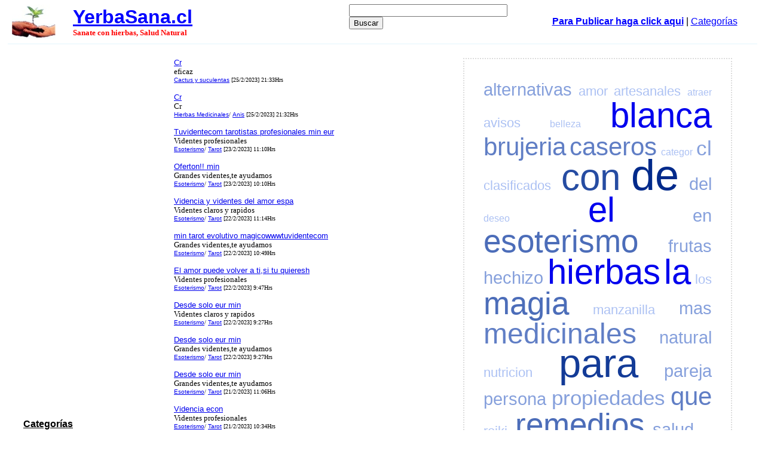

--- FILE ---
content_type: text/html
request_url: https://www.yerbasana.cl/?sel=390
body_size: 19497
content:
<html><head>
<link rel=stylesheet type="text/css" href="./estilos.css">
<meta http-equiv="Content-Type" content="text/html"; charset="UTF-8">
<title>
Remedios caseros medicina natural infusiones Sanate con hierbas medicinales, Salud Natural, </title>
<meta name="description" content="Remedios caseros medicina natural infusiones Sanate con hierbas medicinales, Salud Natural,  " /><meta name="keywords" content="Remedios caseros medicina natural infusiones Sanate con hierbas medicinales, Salud Natural,  " /><!--  codigo anuncio automatico 2019  -->
<script async src="//pagead2.googlesyndication.com/pagead/js/adsbygoogle.js"></script>
<script>
     (adsbygoogle = window.adsbygoogle || []).push({
          google_ad_client: "ca-pub-4807788658101506",
          enable_page_level_ads: true
     });
</script>
<!-- fin anuncio automatico -->


</head>
<body topmargin=0 leftmargin=0>


<table align=center valign=top width=98% class="segbaj" cellpadding=5>
  <tr> 
    <td width="8%"><a href="https://www.yerbasana.cl"><img src="monos/logo_yerbasana01.jpg" width="73" height="59" border="0"></a> 
    <td width="37%"> <a href="https://www.yerbasana.cl"><font size=6 color=blue><b>YerbaSana.cl</b></font></a> 
      <font size=2 face=verdana color=red><br><b>
      Sanate con hierbas, Salud Natural</b></font>
    <td width="25%">
        <form action="http://www.google.cl/cse" id="cse-search-box" target="_blank">
  <div>
    <input type="hidden" name="cx" value="partner-pub-4807788658101506:2qar9ta876" />
    <input type="hidden" name="ie" value="ISO-8859-1" />
    <input type="text" name="q" size="31" />
    <input type="submit" name="sa" value="Buscar" />
  </div>
</form>
<script type="text/javascript" src="http://www.google.cl/cse/brand?form=cse-search-box&amp;lang=es"></script></td>
    <td width="30%" align="center">      
      <a rel="nofollow" href="stepone.php"><font color=blue><b>Para Publicar haga click aqui</b></font></a> | <a href="https://www.yerbasana.cl/categorias.php"><font color=blue>Categor&iacute;as</font></a>    </td>
  </tr>
</table>

<table width=95% align=center cellpadding=5 class="segbaj"> <tr>
<td width="20%" valign=top>



<!-- Inserta esta etiqueta donde quieras que aparezca Bot�n +1. -->
<div class="g-plusone" data-annotation="inline" data-width="300"></div>
      <b><u>Categor&iacute;as</u></b><ul><li><a href="?t1=19">Algas</a><ul></ul></li><li><a href="?t1=1">Alimentos Integrales</a><ul></ul></li><li><a href="?t1=12">Arboles</a><ul></ul></li><li><a href="?t1=15">Avisos clasificados</a><ul></ul></li><li><a href="?t1=2">Belleza</a><ul></ul></li><li><a href="?t1=22">Budismo</a><ul></ul></li><li><a href="?t1=20">Cactus y suculentas</a><ul></ul></li><li><a href="?t1=3">Dietas y Nutricion</a><ul></ul></li><li><a href="?t1=4">Esoterismo</a><ul></ul></li><li><a href="?t1=5">Frutas Y Verduras</a><ul></ul></li><li><a href="?t1=9">Hierbas Medicinales</a><ul></ul></li><li><a href="?t1=21">Medicina Indigena</a><ul></ul></li><li><a href="?t1=23">Meditacion</a><ul></ul></li><li><a href="?t1=7">Oleaginosas Y Legumbres</a><ul></ul></li><li><a href="?t1=8">Plantas Alucinogenas</a><ul></ul></li><li><a href="?t1=6">Plantas aromaticas</a><ul></ul></li><li><a href="?t1=10">Preparaciones con yerbas</a><ul></ul></li><li><a href="?t1=13">Recetas</a><ul></ul></li><li><a href="?t1=14">Remedios Caseros</a><ul></ul></li><li><a href="?t1=16">Te Y Salud</a><ul></ul></li><li><a href="?t1=17">Terapias alternativas</a><ul></ul></li></ul>
 </td>
    <td width=38% valign=top class="segder"><font size=3 face=verdana>

      <font size=2 face=verdana><br><a href="?a=19118">Cr</a><br>eficaz<br><font size=1><a href="?t1=20">Cactus y suculentas</a> [25/2/2023] 21:33Hrs</font><br><br><a href="?a=19117">Cr</a><br>Cr<br><font size=1><a href="?t1=9">Hierbas Medicinales</a>/ <a href="?t2=242">Anis</a> [25/2/2023] 21:32Hrs</font><br><br><a href="?a=19116">Tuvidentecom tarotistas profesionales  min  eur</a><br>Videntes profesionales<br><font size=1><a href="?t1=4">Esoterismo</a>/ <a href="?t2=66">Tarot</a> [23/2/2023] 11:10Hrs</font><br><br><a href="?a=19115">Oferton!!   min </a><br>Grandes videntes,te ayudamos<br><font size=1><a href="?t1=4">Esoterismo</a>/ <a href="?t2=66">Tarot</a> [23/2/2023] 10:10Hrs</font><br><br><a href="?a=19114">Videncia y videntes del amor espa</a><br>Videntes claros y rapidos<br><font size=1><a href="?t1=4">Esoterismo</a>/ <a href="?t2=66">Tarot</a> [22/2/2023] 11:14Hrs</font><br><br><a href="?a=19113"> min tarot evolutivo magicowwwtuvidentecom</a><br>Grandes videntes,te ayudamos<br><font size=1><a href="?t1=4">Esoterismo</a>/ <a href="?t2=66">Tarot</a> [22/2/2023] 10:49Hrs</font><br><br><a href="?a=19112">El amor puede volver a ti,si tu quieresh</a><br>Videntes profesionales<br><font size=1><a href="?t1=4">Esoterismo</a>/ <a href="?t2=66">Tarot</a> [22/2/2023] 9:47Hrs</font><br><br><a href="?a=19111">Desde solo  eur  min</a><br>Videntes claros y rapidos<br><font size=1><a href="?t1=4">Esoterismo</a>/ <a href="?t2=66">Tarot</a> [22/2/2023] 9:27Hrs</font><br><br><a href="?a=19110">Desde solo  eur  min</a><br>Grandes videntes,te ayudamos<br><font size=1><a href="?t1=4">Esoterismo</a>/ <a href="?t2=66">Tarot</a> [22/2/2023] 9:27Hrs</font><br><br><a href="?a=19109">Desde solo  eur  min</a><br>Grandes videntes,te ayudamos<br><font size=1><a href="?t1=4">Esoterismo</a>/ <a href="?t2=66">Tarot</a> [21/2/2023] 11:06Hrs</font><br><br><a href="?a=19108">Videncia econ</a><br>Videntes profesionales<br><font size=1><a href="?t1=4">Esoterismo</a>/ <a href="?t2=66">Tarot</a> [21/2/2023] 10:34Hrs</font><br><br><a href="?a=19107">Solo  eur  min  h todos los d</a><br>Grandes videntes,te ayudamos<br><font size=1><a href="?t1=4">Esoterismo</a>/ <a href="?t2=66">Tarot</a> [21/2/2023] 9:42Hrs</font><br><br><a href="?a=19106">Videncia del amor real min  tuvidentecom</a><br>Videntes profesionales<br><font size=1><a href="?t1=4">Esoterismo</a>/ <a href="?t2=66">Tarot</a> [21/2/2023] 9:13Hrs</font><br><br><a href="?a=19105">Soy vidente natural  min  eur</a><br>Videntes claros y rapidos<br><font size=1><a href="?t1=4">Esoterismo</a>/ <a href="?t2=66">Tarot</a> [20/2/2023] 11:59Hrs</font><br><br><a href="?a=19104">Videncia economica    solo  min</a><br>Videntes profesionales<br><font size=1><a href="?t1=4">Esoterismo</a>/ <a href="?t2=66">Tarot</a> [20/2/2023] 9:44Hrs</font><br><br><a href="?a=19103">Videntes de nacimiento </a><br>Grandes videntes,te ayudamos<br><font size=1><a href="?t1=4">Esoterismo</a>/ <a href="?t2=66">Tarot</a> [20/2/2023] 9:26Hrs</font><br><br><a href="?a=19102">Tarot de la pareja    min</a><br>Videntes claros y rapidos<br><font size=1><a href="?t1=4">Esoterismo</a>/ <a href="?t2=66">Tarot</a> [17/2/2023] 10:27Hrs</font><br><br><a href="?a=19101">Te mostramos los caminos hacia la felicidad</a><br>Videntes claros y rapidos<br><font size=1><a href="?t1=4">Esoterismo</a>/ <a href="?t2=66">Tarot</a> [17/2/2023] 10:10Hrs</font><br><br><a href="?a=19100">Tuvidentecomtarot del amor  min  eur</a><br>Videntes profesionales<br><font size=1><a href="?t1=4">Esoterismo</a>/ <a href="?t2=66">Tarot</a> [17/2/2023] 9:50Hrs</font><br><br><a href="?a=19099">Tienes dudas? veamos que te dicen cartas,te ayudamos</a><br>Videntes claros y rapidos<br><font size=1><a href="?t1=4">Esoterismo</a>/ <a href="?t2=66">Tarot</a> [16/2/2023] 10:58Hrs</font><br><br><a href="?a=19098">Vidente sin necesidad de cartas</a><br>Videntes claros y rapidos<br><font size=1><a href="?t1=4">Esoterismo</a>/ <a href="?t2=66">Tarot</a> [16/2/2023] 10:34Hrs</font><br><br><a href="?a=19097">Videncia precisa y clara  eur  min</a><br>Grandes videntes,te ayudamos<br><font size=1><a href="?t1=4">Esoterismo</a>/ <a href="?t2=66">Tarot</a> [16/2/2023] 9:52Hrs</font><br><br><a href="?a=19096">Tarot alta videncia   min tuvidentecom</a><br>Grandes videntes,te ayudamos<br><font size=1><a href="?t1=4">Esoterismo</a>/ <a href="?t2=66">Tarot</a> [15/2/2023] 11:04Hrs</font><br><br><a href="?a=19095">x aciertos  min  eur </a><br>Grandes videntes,te ayudamos<br><font size=1><a href="?t1=4">Esoterismo</a>/ <a href="?t2=66">Tarot</a> [15/2/2023] 10:38Hrs</font><br><br><a href="?a=19094">Videncia economica    solo  min</a><br>Videntes profesionales<br><font size=1><a href="?t1=4">Esoterismo</a>/ <a href="?t2=66">Tarot</a> [15/2/2023] 10:03Hrs</font>      </font></td>
 <td width=40% valign=top class="segder">
<script type="text/javascript"><!--
google_ad_client = "pub-4807788658101506";
google_alternate_ad_url = "http://www.yerbasana.cl/google_adsense_script.html";
google_ad_width = 336;
google_ad_height = 280;
google_ad_format = "336x280_as";
google_ad_type = "text_image";
//2007-03-12: pibj
google_ad_channel = "2484560289";
google_color_border = "FFFFFF";
google_color_bg = "FFFFFF";
google_color_link = "0000FF";
google_color_text = "000000";
google_color_url = "008000";
//--></script>
            <script type="text/javascript"
  src="http://pagead2.googlesyndication.com/pagead/show_ads.js">
                      </script> 
<!--
begin tag cloud : generated by TagCrowd.com
Feel free to modify as long as you keep this notice.

This code and its rendered image are released under the Creative Commons Attribution-Noncommercial 3.0 Unported License.
http://creativecommons.org/licenses/by-nc/3.0/

For commercial licensing, contact Daniel Steinbock, daniel@steinbock.org
-->

<style type="text/css"> <!-- #htmltagcloud{ font-family:'lucida grande',trebuchet,'trebuchet ms',verdana,arial,helvetica,sans-serif; line-height:2.4em; word-spacing:normal; letter-spacing:normal; text-decoration:none; text-transform:none; text-align:justify; text-indent:0ex; background-color:#fff; margin:1em 1em 0em 1em; border:2px dotted #ddd; padding:2em}#htmltagcloud a:link{text-decoration:none}#htmltagcloud a:visited{text-decoration:none}#htmltagcloud a:hover{text-decoration:none;color:white;background-color:#05f}#htmltagcloud a:active{text-decoration:none;color:white;background-color:#03d}span.tagcloud0{font-size:1.0em;padding:0em;color:#ACC1F3;z-index:10;position:relative}span.tagcloud0 a{text-decoration:none; color:#ACC1F3}span.tagcloud1{font-size:1.4em;padding:0em;color:#ACC1F3;z-index:9;position:relative}span.tagcloud1 a{text-decoration:none;color:#ACC1F3}span.tagcloud2{font-size:1.8em;padding:0em;color:#86A0DC;z-index:8;position:relative}span.tagcloud2 a{text-decoration:none;color:#86A0DC}span.tagcloud3{font-size:2.2em;padding:0em;color:#86A0DC;z-index:7;position:relative}span.tagcloud3 a{text-decoration:none;color:#86A0DC}span.tagcloud4{font-size:2.6em;padding:0em;color:#607EC5;z-index:6;position:relative}span.tagcloud4 a{text-decoration:none;color:#607EC5}span.tagcloud5{font-size:3.0em;padding:0em;color:#607EC5;z-index:5;position:relative}span.tagcloud5 a{text-decoration:none;color:#607EC5}span.tagcloud6{font-size:3.3em;padding:0em;color:#4C6DB9;z-index:4;position:relative}span.tagcloud6 a{text-decoration:none;color:#4C6DB9}span.tagcloud7{font-size:3.6em;padding:0em;color:#395CAE;z-index:3;position:relative}span.tagcloud7 a{text-decoration:none;colA?h?????�?_? ??????????????4?????????????????????????????????????????????????????????????????????????????????????????????????????????????????????????????????????????????????4?????????????�?????????????????????????????????????????????????????????????�???????????????????4??????????????????????????????????????????????????????4?????????????????????????????????????????????????????????????4?????????????????????????????????????????`????????????????????????????????????????????????????????????????????????????????????????�????????????????????�?????????4??????????????????????????????????????????????????????????????????????????????????????????????????????????????????????????????????????????????????????????????????????????????????????????????????????????????????????????????????????????????????????????????????????????????????????????????????????????????????????????????????????????????????????????????????4???????�???????�???????????????????????????????????????=??????????????????4?????????=????????????????????????????????????????????????????????????????????????????????????????????????????or:#395CAE}span.tagcloud8{font-size:3.9em;padding:0em;color:#264CA2;z-index:2;position:relative}span.tagcloud8 a{text-decoration:none;color:#264CA2}span.tagcloud9{font-size:4.2em;padding:0em;color:#133B97;z-index:1;position:relative}span.tagcloud9 a{text-decoration:none;color:#133B97}span.tagcloud10{font-size:4.5em;padding:0em;color:#002A8B;z-index:0;position:relative}span.tagcloud10 a{text-decoration:none;color:#002A8B}span.freq{font-size:10pt !important;color:#bbb}#credit{text-align:center; font-size:0.7em; color:#333; margin-bottom:0.6em; font-family:'lucida grande',trebuchet,'trebuchet ms',verdana,arial,helvetica,sans-serif;}#credit a:link{color:#777; text-decoration:none;}#credit a:visited{color:#777; text-decoration:none;}#credit a:hover{text-decoration:none; color:white; background-color:#05f;}#credit a:active{text-decoration:underline;}// --> </style>  
      <div id="htmltagcloud"> <span id="1" class="tagcloud2"><a href="/?a=170">alternativas</a></span> 
        <span id="2" class="tagcloud1"><a href="/?a=782">amor</a></span> <span id="3" class="tagcloud1"><a href="/?a=1001">artesanales</a></span> 
        <span id="4" class="tagcloud0"><a href="/?a=923">atraer</a></span> <span id="5" class="tagcloud1"><a href="/?t1=15&sel=6">avisos</a></span> 
        <span id="6" class="tagcloud0"><a href="/?t1=2">belleza</a></span> <span id="7" class="tagcloud7"><a href="/?a=1062">blanca</a></span> 
        <span id="8" class="tagcloud4"><a href="/?a=779">brujeria</a></span> <span id="9" class="tagcloud4"><a href="/?t1=14">caseros</a></span> 
        <span id="10" class="tagcloud0"><a href="/categorias.php">categor</a></span> 
        <span id="11" class="tagcloud3"><a href="/?a=477">cl</a></span> <span id="12" class="tagcloud1"><a href="/?t1=15&sel=40">clasificados</a></span> 
        <span id="13" class="tagcloud8"><a href="/?a=1348">con</a></span> <span id="14" class="tagcloud10"><a href="/?t2=506">de</a></span> 
        <span id="15" class="tagcloud2"><a href="/?a=1158">del</a></span> <span id="16" class="tagcloud0"><a href="/?a=99">deseo</a></span> 
        <span id="17" class="tagcloud7"><a href="/?a=111">el</a></span> <span id="18" class="tagcloud2"><a href="/?a=1170">en</a></span> 
        <span id="19" class="tagcloud6"><a href="/?t1=4">esoterismo</a></span> 
        <span id="20" class="tagcloud2"><a href="/?t1=5">frutas</a></span> <span id="21" class="tagcloud2"><a href="/?a=738">hechizo</a></span> 
        <span id="22" class="tagcloud7"><a href="/?t1=9">hierbas</a></span> <span id="23" class="tagcloud7"><a href="/?a=396">la</a></span> 
        <span id="24" class="tagcloud1"><a href="/?a=525">los</a></span> <span id="25" class="tagcloud6"><a href="/?a=897">magia</a></span> 
        <span id="26" class="tagcloud1"><a href="/?t2=264">manzanilla</a></span> 
        <span id="27" class="tagcloud2"><a href="/?a=218">mas</a></span> <span id="28" class="tagcloud5"><a href="/?a=281">medicinales</a></span> 
        <span id="29" class="tagcloud2"><a href="/?sel=35">natural</a></span> 
        <span id="30" class="tagcloud1"><a href="/?t1=3&sel=1">nutricion</a></span> 
        <span id="31" class="tagcloud9"><a href="/?a=1296">para</a></span> <span id="32" class="tagcloud2"><a href="/?a=1014">pareja</a></span> 
        <span id="33" class="tagcloud2"><a href="/?a=671">persona</a></span> <span id="34" class="tagcloud3"><a href="/?a=1152">propiedades</a></span> 
        <span id="35" class="tagcloud4"><a href="/?a=643">que</a></span> <span id="36" class="tagcloud1"><a href="/?a=1039">reiki</a></span> 
        <span id="37" class="tagcloud6"><a href="/?a=620">remedios</a></span> 
        <span id="38" class="tagcloud2"><a href="/?sel=41">salud</a></span> <span id="39" class="tagcloud0"><a href="/?a=1318">se</a></span> 
        <span id="40" class="tagcloud0"><a href="/?a=467">seducir</a></span> <span id="43" class="tagcloud1"><a href="/?a=1346">tarot</a></span> 
        <span id="44" class="tagcloud2"><a href="/?t1=16">te</a></span> <a href="/?t1=17&sel=6">terapias</a> <span id="48" class="tagcloud1"><a href="/?t1=10">yerbas</a></span> 
        <span id="49" class="tagcloud1"><a href="http://yerbasana.cl/">yerbasana</a></span> 
      </div>
      <div id="credit">created at <a href="http://tagcrowd.com">TagCrowd.com</a></div>

<!-- end tag cloud : generated by TagCrowd.com : please keep this notice -->

    
  </tr> </table>
<table width=90% align=center cellpadding=5 class="segbaj"><tr><td align=center><font size=1 face=verdana>P&aacute;gina [390] <a href="?sel=389"><font size=2>:: Siguiente >></font></a><br><font size=1> <a href="?sel=393">393</a> <a href="?sel=392">392</a> <a href="?sel=391">391</a> <b><font color=red><u>390</u></font></b> <a href="?sel=389">389</a> <a href="?sel=388">388</a> <a href="?sel=387">387</a> <a href="?sel=386">386</a> <a href="?sel=385">385</a> <a href="?sel=384">384</a> <a href="?sel=383">383</a> <a href="?sel=382">382</a> <a href="?sel=381">381</a> <a href="?sel=380">380</a> <a href="?sel=379">379</a> <a href="?sel=378">378</a> <a href="?sel=377">377</a> <a href="?sel=376">376</a> <a href="?sel=375">375</a> <a href="?sel=374">374</a> <a href="?sel=373">373</a> <a href="?sel=372">372</a> <a href="?sel=371">371</a> <a href="?sel=370">370</a> <a href="?sel=369">369</a> <a href="?sel=368">368</a> <a href="?sel=367">367</a> <a href="?sel=366">366</a> <a href="?sel=365">ver mas >>></font></font></td></tr></table>



<center>
<!-- Inserta esta etiqueta despu�s de la �ltima etiqueta de Bot�n +1. -->
<script type="text/javascript">
  window.___gcfg = {lang: 'es'};

  (function() {
    var po = document.createElement('script'); po.type = 'text/javascript'; po.async = true;
    po.src = 'https://apis.google.com/js/plusone.js';
    var s = document.getElementsByTagName('script')[0]; s.parentNode.insertBefore(po, s);
  })();
</script>
<br>
<FONT 
face=arial size=2><b>Sitios amigos </b> <A href="http://seragro.cl/">SerAgro.cl</A> 
<A href="http://www.jaja.cl/">JaJa.cl</A> <A href="http://Avimetro.com/">AviMetro.com</A> 
<A href="http://rie.cl/">Rie.cl</A> <b> Destacados</b></FONT><br>
<br>
<script>
  (function(i,s,o,g,r,a,m){i['GoogleAnalyticsObject']=r;i[r]=i[r]||function(){
  (i[r].q=i[r].q||[]).push(arguments)},i[r].l=1*new Date();a=s.createElement(o),
  m=s.getElementsByTagName(o)[0];a.async=1;a.src=g;m.parentNode.insertBefore(a,m)
  })(window,document,'script','//www.google-analytics.com/analytics.js','ga');

  ga('create', 'UA-722896-3', 'auto');
  ga('send', 'pageview');

</script>
<br>

</body>
</html>


--- FILE ---
content_type: text/html; charset=utf-8
request_url: https://accounts.google.com/o/oauth2/postmessageRelay?parent=https%3A%2F%2Fwww.yerbasana.cl&jsh=m%3B%2F_%2Fscs%2Fabc-static%2F_%2Fjs%2Fk%3Dgapi.lb.en.W5qDlPExdtA.O%2Fd%3D1%2Frs%3DAHpOoo8JInlRP_yLzwScb00AozrrUS6gJg%2Fm%3D__features__
body_size: 160
content:
<!DOCTYPE html><html><head><title></title><meta http-equiv="content-type" content="text/html; charset=utf-8"><meta http-equiv="X-UA-Compatible" content="IE=edge"><meta name="viewport" content="width=device-width, initial-scale=1, minimum-scale=1, maximum-scale=1, user-scalable=0"><script src='https://ssl.gstatic.com/accounts/o/2580342461-postmessagerelay.js' nonce="pEQ2FBdBeENHmu8yLeurVg"></script></head><body><script type="text/javascript" src="https://apis.google.com/js/rpc:shindig_random.js?onload=init" nonce="pEQ2FBdBeENHmu8yLeurVg"></script></body></html>

--- FILE ---
content_type: text/html; charset=utf-8
request_url: https://www.google.com/recaptcha/api2/aframe
body_size: 267
content:
<!DOCTYPE HTML><html><head><meta http-equiv="content-type" content="text/html; charset=UTF-8"></head><body><script nonce="E7cMw4r4bH8Mfjw4QNCehA">/** Anti-fraud and anti-abuse applications only. See google.com/recaptcha */ try{var clients={'sodar':'https://pagead2.googlesyndication.com/pagead/sodar?'};window.addEventListener("message",function(a){try{if(a.source===window.parent){var b=JSON.parse(a.data);var c=clients[b['id']];if(c){var d=document.createElement('img');d.src=c+b['params']+'&rc='+(localStorage.getItem("rc::a")?sessionStorage.getItem("rc::b"):"");window.document.body.appendChild(d);sessionStorage.setItem("rc::e",parseInt(sessionStorage.getItem("rc::e")||0)+1);localStorage.setItem("rc::h",'1764853539254');}}}catch(b){}});window.parent.postMessage("_grecaptcha_ready", "*");}catch(b){}</script></body></html>

--- FILE ---
content_type: text/css
request_url: https://www.yerbasana.cl/estilos.css
body_size: 211
content:
.l {  font-family: Verdana;font-size:11px;;color:#0000ff;text-decoration:underline}
.l:hover {  font-family: Verdana;font-size:11px;color:red;font-weight: none;text-decoration:underline}
.segder {  border-right: none;  border-right-width: 1px;}
.segbaj {  border-bottom: 1px #e2f5fc solid;}
body,td,a,p,.h{font-family:arial,sans-serif;}


--- FILE ---
content_type: text/plain
request_url: https://www.google-analytics.com/j/collect?v=1&_v=j102&a=1543327215&t=pageview&_s=1&dl=https%3A%2F%2Fwww.yerbasana.cl%2F%3Fsel%3D390&ul=en-us%40posix&dt=Remedios%20caseros%20medicina%20natural%20infusiones%20Sanate%20con%20hierbas%20medicinales%2C%20Salud%20Natural%2C&sr=1280x720&vp=1280x720&_u=IEBAAEABAAAAACAAI~&jid=1367429087&gjid=706775360&cid=1104770330.1764853538&tid=UA-722896-3&_gid=1838364609.1764853538&_r=1&_slc=1&z=1298253450
body_size: -450
content:
2,cG-N4NGDY9MVY